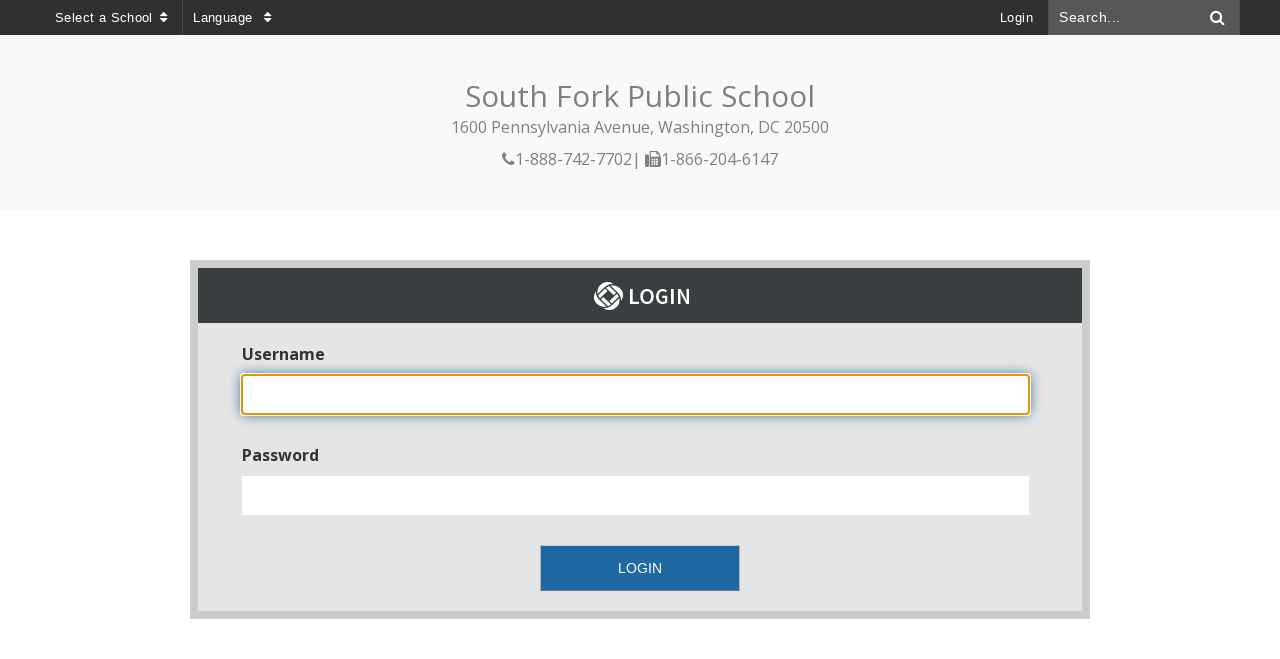

--- FILE ---
content_type: text/html; charset=utf-8
request_url: https://caramelcorn.ssdesign.lsnpresence.com/gateway/Login.aspx?returnUrl=%2Fnews
body_size: 11785
content:
<!DOCTYPE html><html id="ctl00_html" xmlns="http://www.w3.org/1999/xhtml" lang="en-US" xml:lang="en-US">
<head id="ctl00_Head1"><title>
	Login
</title>
	<style>
		.cssIESearch {
			border:dashed !important;
			border-width:thin !important;
		}
	</style>
	<script>
		function focusInInput(id) {
			var ua = window.navigator.userAgent;
	
				// IE 10 or older
				var msie = ua.indexOf('MSIE ');
				if (msie > 0) {
						if (parseInt(ua.substring(msie + 5, ua.indexOf('.', msie)), 10) <= 10 )
							$(id).toggleClass('cssIESearch');
					}

				// IE 11
				var trident = ua.indexOf('Trident/');
				if (trident > 0) {
					var rv = ua.indexOf('rv:');
					if (parseInt(ua.substring(rv + 3, ua.indexOf('.', rv)), 10) === 11)
						$(id).toggleClass('cssIESearch');
				}
		};

		function focusOutInput(id) {
			$(id).removeClass('cssIESearch');
		}; 
	</script>
    <script id="ctl00_00f77616769f0d4f891b41dfda94e8b04f53f1c11d0172b581e651aeac6863a9" src="https://cdnsm1-ssdesign.lsnpresence.com/bundle/js/vendor.cfcd208495d565ef66e7dff9f98764da.js" type="text/javascript"></script><link id="ctl00_c8f4c6c953812b601a957ffb85881e061f80eb01e5e8c670167b133b4d5e4bbf" href="https://cdnsm1-ssdesign.lsnpresence.com/bundle/css/vendor.cfcd208495d565ef66e7dff9f98764da.css" rel="stylesheet" type="text/css" media="all" /><script src="https://cdnsm4-ssdesign.lsnpresence.com/common/resources/DesignPortfolio/SiteThemes/CommonLib/scripts/url-script-v4.js" type="text/javascript"></script><meta id="viewport" name="viewport" content="width=320, initial-scale=1, maximum-scale=1, user-scalable=no" /><link type="text/css" rel="stylesheet" media="screen" href="https://cdnsm4-ssdesign.lsnpresence.com/Common/resources/DesignPortfolio/SiteThemes/caramelcorn/fix.css" /><script src="https://cdnsm4-ssdesign.lsnpresence.com/common/resources/designportfolio/sitethemes/caramelcorn/caramelcorn.js" type="text/javascript"></script><script src="https://cdnsm4-ssdesign.lsnpresence.com/common/resources/DesignPortfolio/SiteThemes/CommonLib/login/login.js" type="text/javascript"></script><link type="text/css" rel="stylesheet" media="screen" href="https://cdnsm4-ssdesign.lsnpresence.com/common/resources/DesignPortfolio/SiteThemes/CommonLib/login/login.css" /><meta http-equiv="Content-Type" content="text/html;charset=utf-8" /><script id="ctl00_d811866f2347c45bd3a0fe77a237af6a60765b254d2e04324bf23e6319644c76" src="https://cdnsm2-ssdesign.lsnpresence.com/common/JavaScript/resourcelibrary/ReactPortlets/reactPortletLoader.js" type="text/javascript"></script><script id="ctl00_007e1919cd42cdd5583cdcdfaf4437f725a9db464eba46f47def4954760764c0" src="https://cdnsm2-ssdesign.lsnpresence.com/common/JavaScript/resourcelibrary/ReactPortletsInit.js" type="text/javascript"></script><link href="https://cdnsm2-ssdesign.lsnpresence.com/App_Themes/default/merged.css" type="text/css" rel="stylesheet" /><script async src="https://www.googletagmanager.com/gtag/js?id=UA-104074579-5"></script><script type="text/javascript">
window.dataLayer = window.dataLayer || []
function gtag() { dataLayer.push(arguments); }
gtag('js', new Date());
gtag('config', 'UA-104074579-5');
</script>
<link id="ctl00_38e25050c9c0e8b42820439e6dffbdb244c0206922fd72936deacd5e025488d0" href="https://cdnsm5-ssdesign.lsnpresence.com/UserFiles/TemplateStyles/Server_16564/241.css" rel="stylesheet" type="text/css" media="all" /></head>
<body id="ctl00_PageBody" style="margin: 0px">
    

<div id="mobile_banner"></div>

    <form method="post" action="./Login.aspx?returnUrl=%2fnews" onsubmit="javascript:return WebForm_OnSubmit();" id="aspnetForm">
<div class="aspNetHidden">
<input type="hidden" name="ctl00_RadStyleSheetManager1_TSSM" id="ctl00_RadStyleSheetManager1_TSSM" value="" />
<input type="hidden" name="ctl00_ScriptManager1_TSM" id="ctl00_ScriptManager1_TSM" value="" />
<input type="hidden" name="__EVENTTARGET" id="__EVENTTARGET" value="" />
<input type="hidden" name="__EVENTARGUMENT" id="__EVENTARGUMENT" value="" />
<input type="hidden" name="__VIEWSTATE" id="__VIEWSTATE" value="[base64]/qy+twvcjXyjGVENlOKyfSQN7HXq7PJkILuWVcOaTsdkqCl3rq61JzfpNkVpv8Fe/7XPH5RMou1FOAN7fzq5oNgm696GEvcaD+KLYD3QmRQC/T2PsFOSjO0jX6nNCS4p5naQuTbDSJ1wV1bmDfCqSALoeRGskbhwA4PQsfBgOXmrsA48lbKI22dPKe8kHz/roPIqnx9M828/8psmrCFcKW4ykFQGQEbNsdUxjVBM1rs2B0oQohTAQm1uUzM59ahP4ZUYGR1xSffoDXa6mBNSpMjk2TO7sQKNf3cy07FbxyzRov2AEz3/pAHYOOHWFOkzB4y5g9PlDAtvOZS5Q7hdJwI37EwjHh4ialOXKHBNZayVFG6od8EVbx97mQXrmLutfJxDM45rzde8Awb1mhkjsoZz6omr12CRMQwhs5egBYSlEDH0HBbmzdLRxGMiQuj9COmv3Mm02XoSnAfwluggE5YDBsW5KPPFuGZJVmlHtv+U5Dl40s7/oRT0RoxvCPa4BMNPlnXPIG2WCG3JmcKSTamJLfq1Gs/+1GqJuos2cdC+xNp08lCbX6Ts2zuc5nlAkyK7hLwtNxYZpC+eHKdiBesg6Z7Bk34Rf6EvEDtk/g64kR0/tZkXM/HMr3N8ip0qwLB/GxzGOzc05A1SMQwJzAN97A2HwtMkrE/bcQvd5Jm7uY4+542u3xJEjno/BvDEdwfKnmUQHu0xkxSKB6jKSu4JNkop5BwoJblFhBEJOy2anY3xcnSUVuz0X/aEhDIiMdoL25GAwmFnbl8Y8C4VkjFDAjNqn7iR8TOUdH8yGQHNc7OerdQzxZ8GoFa2dd7M8iRH3XBxjSPzsu88yvfS/sfTkgG1SOk5Bq9ac5jKLqg5xtK853cs8dQ5USgjoGFf57kA5iqejI/LSGI9r+QwLPI9Suna4jg2esdDwhR39tmaehMn2BSGOlUBxwKkW8xQ/bPjvMA0AfQIVIem02PntyqQ4Bb3y7Fp+IWMugIouS9ShtT7qq+nOY5CNR3HQkas/aTct2pK/yTCYKGHe7BOwFDQQKqLHti8OjNA31/qEE79yUQASpCJAusyzTsbIRjfgv6gtrR7yOgU04wA/ZMcaRePnZRnxCdJi+QVftXWGR516ybhT82rVPyKuaxgBXRiHTVbtHDAFVY1v4G9wDLErT+3BZl+DYlmva/4dC08RIq2ab7UyYSJvFWSr60g23bAzhLFr1PvYeks/r6z+fAlAQzu9D6SRAmW4Ee4gBNtE7x5elWLhqY/cHGcre+4PaBoww3inA6VdwzCvh2ONLWAeHjvnMB2pfjr1hfDDZ23TDCqzyOlPypn7mPwpoFOeCVR9yz8FRQmp5u5yv4pnhJTz7pn9bGh6F9oQyUMyBiTB9cl/rBvTRZlGQZJisiozr/iFjiGLjavBVegpnYJprven/KQmPaf2rZS3IIamt8AmRuuW17RSJlSUCMAFf1VystqxAC9I5XJBgXcLUfXJwBikMzxT6jFwHun8uaHZuUgB35yFB294lt2igV6l3shdQQ79M6U74GuFPFGzxmCZPRmhK2FtCdkOCt0eomFEh+oG/Vej05G4PZWUn0T8ZbbkbLcuBuyd2s4oWwGcvKeOvupiawLpWWlgwEciwNAsV/YXuC7rviqv0I7Qq2aOAujvMN43uVCrGzRcEMPEN7mFzHg/[base64]/gax/F9nWRPPon3PArORomnImyrr/CBrSfbxiplf7P9u5TFEKh5BCsNHY32b/ARaujPT4zyQyQ4GFrE+jBXYqnsFvoTbTH8Gy1SP8qkqoQdYN9kWKInBi5y8BbIXnM/Ajjaj63Gwb6M4ReFYApzZ/Dnuk6Ang+QZxCOoa4IaBNTgOLOwuno2qc8xCXW5zHtG/v6z1s+vpD6ivReED1ZQuFJsiwQXr2y/Hc9DE7EF6EAiT36lEkhmJAwvLBcfcscYiGIqMyr4wup+hwIdXnHN1h7Ym3BxxcWu2isD5MLKw6Jepi1+a7rcDOyGvPIbHrLycTHa6s2uPLPag/AaLJXirSf7qplAGafstTGTbXoqNXYEqPvG19r826smMBDu5s86Vnb6iodF96O+OCjJK63mg9w+6leddqZY9akdDWysccWSTsy9TmswPXOiTG6cYvQnvOiuhkS51+VlCYAQSg+kKvXHmkvzbmCHv7GPr6nUSXdugEEKfkZLNCR299yhFC0PcmFc5g8EGNjkqN4UhNEwC/KWUoGPo/h9K7SQ0UTqRGF+sde44XtFOR81tFQCVljn2cgwsfvNQTKWbOckVXagjNefDsaYV1MTiivQlJQsxy25hODSRBy5v+lvgA1YrEANu2yMXIYJCqe/83A9zONle3rVjoIZKxon71/[base64]/osN8TSqXCnFdIFBA6c6vLPS7L5+gRqeLKU6RvlPFIxrHFnXkAY7R4whrz6vHTT+dS8T4deA4eCWIszIgoGrpITMPeMauvCoSA/fij/wIu+UhE7B6M+ULPOA3wND+R4EXkTIY7pErWoyrBqCqkJILqMrMlcZTKA/8NHISNbgzkOl4RiZ5IYjz2RxOUyhsuwz9PcE+90d5ayc3WaYj5k6gVZv0xC4sIoYeHKFvuJAAW1zUM1JjcQEqdBa5C/N9BqhfTneiVIbWBkaquN4RZlT6SpkATsViOrJ1/[base64]/3dRiwsXKy7J29qeoLudpyxEN1nkwpUjVr8oCzwzECexbm/PJ3064YGc0ClhRxyhFq3sS4UHVaKUT1RVs1AJPpefACK1lE7/C9sYBL5+JJsMhNwerx18j7ZFEzFSEhuCqgzMmxVuGUvqVE4+rh+Zsfb3nHr2tYrov5nt+/JxSv7Lukd4rmJx+s6+D9lKy6s7Gr1honvmGeyYY2cwsv/D1QnhKQjfBKvRyKuO9Z1ru9UVT8zeMkF7pXlgZ8P9c/jjGBKzMuTzX4R06XyESEOY5tUooDSIRd0EHKLqxeUQWNU/V4+4uUHVD57ITVo9pdGghFYYQwnvPlcshqMRZ+d58GB/IEAtfOfH0DV24MBH5eVUT0CR4k87ucGxtIsnPl8fgtk8VNV5FPTLuBC5tbPBWgl1yb0CwuyJ9mcVsYEfSc8JSqy+CkCOv2nu6Y2Tl6dAj+gcxxgwoVHB8DFnKtbmr9pLdb/2nymGFIfvhU/iRJxHc9men/Liw4QSx+88gf1YI4E9PFc2GG8p9QRlrRP8auPtcZmFQAPCDDamsPMj178yuokUrQ8AwH41fDk9Jo0NmmgM3NUTM3w8F447pzlRs6qh4Fj/sAMC5xHnEERIRCQK5B3mzG+gUvtKtlSrW/PWANQknQCJABEV+CUXClrU300ocZxE6EM9LyFI4sw5MJJkDP4//D0V7Nql63He8jZJu81Foe2RRRCj4eoVXjs//gWoiLOwO5Za4/iBnwFxLp78lktVF2IhvKDDbUnz9h6/fpUsaIEgWf53Am98Uo6LUU9fTfK9fB2mnlYYG88LCqb9qGqthC/Deg884RSzg8ORxuffIaSKRJ2Sgyjjbjxg/LRkH7U3GdF39Ptcgubd0ElEBvHkb2ullibmlq4GP2IpVe7LSv9bCCJikJ8F1N8ilw/7DPy/[base64]/r3AEPhP9v85/w+ZoHglbF0EaRBHzBZ0JxLS6/O17LNQsDAJQ7JpJRjbGnDaToE7dLLFAKzB0bxKI8kDCIsnyu7Pd6oYm4QG4UORBUApl3u2+bBS3j1/cKCAkLFKc1NMKB1CvsOzdj4LG9sad/o5fYzs3BuMgn9RKM+oRMJH/dAz0z+yx0oeyKaCgFbvTofXWOEpo64+OUQ185almhlnlCQb+QU3hPEX/WPnmLUuoxNiSOv/8dYQwd8t3Qmi2wp1CFmCY2YoCJxp9Wk2qT45lKU7edQA8oIrX/tmauCxGx/rTmcPyYvdh7J3zWO+C/EcVzhTEW2jm53bsbP+h7kI2JEN5qAPEBEejJF675FYsVEwAt5mKtbJT8+ZfFlZDthMetp//Q0cl22c1fzBibG+ZOk4nK27nxBSUvHnW2H6PKkZu1gVah4L1CoTYNkLXLN0vDYtdk21NQCtF8AloKoY8HeyuRCBENV5b5m6HRiZB/x0+ZVEJQ4IskBvvmxU8NnmNgpjJNBRiETxbTnwr73ADsOrLWsCz061OEss7+UrPe8+2V694OL3LivJJMf9sjtU6KZY2iArZWGSzHbw/RKwsqPpvOykKRfWGCy+zgLRlfg8iw4oeGNde243pKbmvsQv6UTg1ZMxty1TKyjfVqpDG33NAk2LlTRDQk5Woi8h/4xw6Q8oQ3GcC/EA9rw48+WZ8mIRAFlvCAx1Aml6bJwLBX7056Q4jYKMUyWZDnrguHu/JIh5pfc1r6KRe8EFPsbnb9DgovMRRJ3pIlrtli+r7OTSVTR0yyYdSRqDgoUcHUIkH2yeUilFR/fJwZehDFnTy8kD9TNcFfc5ASYAnfWcQg36AkiWbNnAWa30DkSx9pjLkloYs/iOcNfV0nROzaC4MppkRrQtOECcRFOrvuih/KFvbkoltLwaMrmHgAb10dAnY3nWu0vY+/jfWvDk+e/99njvCCs8kdeuaF8hz0362nU/WAp+/oXmvA8FwTWPhj0eRpLgWf6BuhlYdxkmzp33iyLmf9Q10agqN5lbJi3sVAwRKMg/CHHlarAPrkH4dVE5rIH2u7kEnZfFpS+E4icRSLngY1J8C6qlIz3n3gfYPGku6qUWtYplyrNKWXCOlgBXlfMj3uULQHUDdgxZ1Y3RE8nVKxTG8wuP2pL+pkQJ9xg3pq0SaXz5msh8gi/Gwdgv94vnx1DpdK3hbal4i75bYzRI6Npnj2ttjJ9bDiBYUhs7LIPup6AGJTaQ+6PiEVbclEvqvhh5zZQBoiX6/iZx4FP3ROz1KEIDyuPP9B3C1tZsBUPA6ntRPv8GhPlV0eeLX/f4FWB96kj313D+RQssJjpvrsubsXPrLFbZMVi/3Ra/kZaG/aBfSep5VQv5mj8f2idF6IXJmuh/0OUE3Z91Co0UAWha28OmvSwnIVpHVayhB60Xbek+xGSMsQI8Y6tQywWoQdTwA05w/Uvt80iPLEaUwQPvsOPdk709o3sp8m1/WW7X17e9N4MuYpwUzE6K8aRmNABz6nUjY4BaG9TdPoM8iAA+4tjbFLt+0r9oyZwDssn1g/euDiOpx0i1fuJ/URv1D/++RIpR6A+ACqV4h+LgVw+unzorGrb4f4XyLEkATfaMotDNt+pWazZhqnm3Sh05AuYhzwQ/wBkvIq57yRwUIsXL3CndjwhjGFkcVt4FpU7xcZtEJv9kfwrDrmu63si2QjT3Pjsbh51+hiIuYeGRnYVHpXPRGPCfpeAFfUMSi+WyYQlawI3wG/ydCyH9CUNgcNaDtvf+hITqxFts/WEEkAwvm+dr1Soq77URrVcvETq9n+J516TXdF7wEPZO/qymDFusRzTY0kVtGVOB5XUGvSx3sZMeQJ3V7Tg6u7g2tUY80gDqMj/D26Bn0RYPRV47/HVOa1WvbstiHymAJ8ayEV71Ncm4tN/hAPpskuQYG5wLOIkoiYSjjpJpW/Xd10sYBoPV2x7orRjcqS0tSBIbg9FofGwURBV32jrMxWxT9j5VQLE8D4CPsBBqEs0HCkJoyBXkLkeXgBz5oIQav5BkXVYXuDKoVGT/KOqyEIt7mpjLXTLX4qifj5URyLMV8asGUYzEWFQVmgl6DbhjHfS3YMxiIRbwtV9VRgarPLtBSva6y/xqU9snZsWEHE+NQQ/EZ8EsA3FTXdGPpugHNg6kPfZWhUEbI5rT6VPmZGZ1fC1r/sgKLc=" />
</div>

<script type="text/javascript">
//<![CDATA[
var theForm = document.forms['aspnetForm'];
if (!theForm) {
    theForm = document.aspnetForm;
}
function __doPostBack(eventTarget, eventArgument) {
    if (!theForm.onsubmit || (theForm.onsubmit() != false)) {
        theForm.__EVENTTARGET.value = eventTarget;
        theForm.__EVENTARGUMENT.value = eventArgument;
        theForm.submit();
    }
}
//]]>
</script>


<script src="https://cdnsm1-ssdesign.lsnpresence.com/WebResource.axd?d=pynGkmcFUV13He1Qd6_TZMiEk64fhiffDz8GGQRHvsfZyYJBOIOV-_a7GJI3OprGKvYnjQ2&amp;t=638875788946515136" type="text/javascript"></script>

<script type="text/javascript">
            
                function OpenNewWindow(url, arguments)
                {  
                    return window.open(url, "",arguments);
                }

                function OpenNewWindowJS(url, ignore, arguments){  
                    return OpenNewWindow(url, arguments);  
                }


                function OpenNewWindowNoReturn(url, arguments){  
                    OpenNewWindow(url, arguments);  
                }

              </script> 
<script src="https://cdnsm2-ssdesign.lsnpresence.com/common/javascript/SubServerDropDown.js" type="text/javascript"></script>
<script src="https://cdnsm2-ssdesign.lsnpresence.com/common/javascript/PLMoreDropDown.js" type="text/javascript"></script>
<script type="text/javascript">
//<![CDATA[

			function clickButton(e, buttonid)
			{ 
			  var bt = document.getElementById(buttonid); 
			  if (typeof bt == 'object')
				{ 

					if (navigator.appName.indexOf('Microsoft Internet Explorer')>(-1)){ 
						  if (event.keyCode == 13){ 
								bt.click(); 
								return false; 
						  } 
					} 
					else
					{
					  if (e.keyCode == 13)
						{ 
								bt.click(); 
								return false; 
						  } 
					} 
			  } 
			} function _search(){var frm=document.forms['aspnetForm'];if(!frm)frm=document.aspnetForm;window.location='/workspaces/Search.aspx?contextId='+frm.ctl00_SearchPlace.value+'&place='+frm.ctl00_SearchOne.value+'&searchTerm='+escape(frm.ctl00_SearchTerm.value).replace(/\+/g, '%2C').replace(/\"/g,'%22').replace(/'/g, '%27');}//]]>
</script>

<script src="https://cdnsm2-ssdesign.lsnpresence.com/Common/JavaScript/Common_Control.js" type="text/javascript"></script>
<script src="https://cdnsm1-ssdesign.lsnpresence.com/ScriptResource.axd?d=1HpV3OVB0CaEXoaafcqmhqSenSPj93Ty3UJeEjX9VnFdimWBJ91hrX9oeZ0PoKj7rD00YEr1PyaVrf36-JsUK9qb3TntkhZ5ujjDjtQipZnIzG1n3bNDr2n2Lecy9ezaCwT4AQ2&amp;t=71590056" type="text/javascript"></script>
<script src="https://cdnsm1-ssdesign.lsnpresence.com/ScriptResource.axd?d=qph9tUZ6hGPLbkznkRkqTc6sslt3VBxKsKaOsMkgDhBUIK4VeSNrR567Oujh-9r3p-v83OZlKXS3oddHkUoa3BeagcZ1DHb7zL1wTa7ulWzZJz8E0&amp;t=f2cd5c5" type="text/javascript"></script>
<script src="https://cdnsm1-ssdesign.lsnpresence.com/ScriptResource.axd?d=TvpD2YGOOsCm1yWcLkKnBWgP4Ytn8mcF-lXE9Rgmm07MeHQWxaABsFDEBrkBz20ctQNWNb2SsW8R5JatTEWe5jI_n38Ai1c37dRjpwryWlgJvlw90&amp;t=f2cd5c5" type="text/javascript"></script>
<script type="text/javascript">
//<![CDATA[
function WebForm_OnSubmit() {
if (typeof(ValidatorOnSubmit) == "function" && ValidatorOnSubmit() == false) return false;
return true;
}
//]]>
</script>

<div class="aspNetHidden">

	<input type="hidden" name="__VIEWSTATEGENERATOR" id="__VIEWSTATEGENERATOR" value="6BCC8CC6" />
</div>
    
    
		
   
    <script type="text/javascript">
//<![CDATA[
Sys.WebForms.PageRequestManager._initialize('ctl00$ScriptManager1', 'aspnetForm', [], [], [], 90, 'ctl00');
//]]>
</script>

    
    
    
    
    
    
    
    
    
    
            
            
    
    
            
    
    
    
    
    
    
    
            
    
            
    
    
    
    
    
    
            
    
    
    
    
    

    
    <div class="responsiveTemplate"><div id="skip"><a href="#page">Skip navigation</a></div><!-- ====== PUB WRAPPER ====== --><link href="https://cdnsm4-ssdesign.lsnpresence.com/common/resources/DesignPortfolio/SiteThemes/CommonLib/pub-wrapper/pubWrapper2016.css" type="text/css" rel="stylesheet" media="screen" /><link type="text/css" rel="stylesheet" href="https://cdnsm1-sstemplatefonts.sharpschool.com/common/template-fonts/fontAwesome450/font-awesome.css" /><div id="pubWrapper"><div id="top" class="container clear"><ul class="w-50 pubList"><li id="selectSchool" class="pubDropdown-wrapper"><div class="pubDropdown-btn">Select a School<em class="fa fa-sort"></em></div><?xml version="1.0" encoding="utf-16"?><ul class="schoolDropdown pubDropdown"><li><div class="school-dropdown-row"><div class="school-dropdown-col"><ul class="schoolList"><li class="currentSite districtSite"><a href="https://caramelcorn.ssdesign.lsnpresence.com/" title="Go to South Fork Public School">South Fork Public School</a></li></ul></div></div></li></ul></li><!-- end #selectSchool --><li id="selectLang" class="pubDropdown-wrapper"><div class="pubDropdown-btn">Language<em class="fa fa-sort"></em></div><ul class="languageDropdown pubDropdown"><li id="gtl_original"><a href="javascript:TranslateTo('original');">View Original</a></li><li><a href="javascript:TranslateTo('es');">Spanish</a></li><li><a href="javascript:TranslateTo('zh-CN');">Cantonese</a></li><li><a href="javascript:TranslateTo('fr');">French</a></li><li><a href="javascript:TranslateTo('de');">German</a></li><li><a href="javascript:TranslateTo('it');">Italian</a></li><li><a href="javascript:TranslateTo('tl');">Tagalog</a></li><li><a href="javascript:TranslateTo('vi');">Vietnamese</a></li><li><a href="javascript:TranslateTo('ko');">Korean</a></li><li><a href="javascript:TranslateTo('ru');">Russian</a></li><li><a href="javascript:TranslateTo('hi');">Hindi</a></li></ul></li><!-- end #selectLang --><li id="pubLinks" class="pubDropdown-wrapper"><div class="pubDropdown-btn"><em class="fa fa-plus-circle"></em></div></li><!-- end #pubLinks --></ul><ul class="w-50 pubList fr"><li id="searchPanel" class="fr"><div class="divSearchBox">
	<input name="ctl00$SearchTerm" type="text" id="ctl00_SearchTerm" class="SearchTerm" aria-label="Search" onkeypress="return clickButton(event,&#39;ctl00_btnSearch&#39;)" onfocus="focusInInput(&#39;#ctl00_SearchTerm&#39;)" onfocusout="focusOutInput(&#39;#ctl00_SearchTerm&#39;)" /><input type="hidden" name="ctl00$SearchOne" id="ctl00_SearchOne" value="workspaces" /><a id="ctl00_btnSearch" title="Search" title="Search" href="javascript:WebForm_DoPostBackWithOptions(new WebForm_PostBackOptions(&quot;ctl00$btnSearch&quot;, &quot;&quot;, true, &quot;&quot;, &quot;&quot;, false, true))"><img src="https://cdnsm3-ssdesign.lsnpresence.com/common/resources/en_US/default/images/templates/default/header_search_button.gif" id="ctl00_searchImage" alt="Search" class="SearchButton" /></a>
</div></li><!-- end #searchBox --><li id="loginPanel" class="fr"><a id="ctl00_lnkGateway" class="admin_menu" href="/gateway/Login.aspx?returnUrl=%2fnews">Login</a></li><!-- end #loginPanel --><li id="userPanel" class="fr"><a id="ctl00_lnkUser" class="user_link" href="">Guest</a></li><!-- end #userPanel --></ul></div><div id="pubWrapper-btn">Admin <em class="fa fa-cog"></em></div></div><!-- ====== END PUB WRAPPER ====== --><div class="contentWrapper"><div class="subHero"><div class="headerContent"><a href="/"><div class="logo"></div><div class="schoolName">South Fork Public School</div><div class="address">1600 Pennsylvania Avenue, Washington, DC  20500</div><div class="phone"><span class="fa fa-phone"></span>1-888-742-7702<span class="fax-n">| <span class="fa fa-fax"></span><span class="footer-fax">1-866-204-6147</span></span></div><div class="motto"></div></a></div></div><div id="menubar"><div class="inside-padding"></div></div><div class="inside-padding">
    <script type="text/javascript">

        function ValidationSSOLogin() {

            var ddlSource = document.getElementById("ctl00_ContentPlaceHolder1_ddlOpenSources");
            var lblMessage = document.getElementById("ctl00_ContentPlaceHolder1_lblRequired");
            if (ddlSource.value == "-1") {
                lblMessage.style.display = "";
                return false;
            }
            else {
                lblMessage.style.display = "none";
                return true;
            }
        }

        function OpenEmailPopup(emailUrl) {
            OpenModalDialog(emailUrl, "sendemail", 700, 530);
            return false;
        }

    </script>
    <style type="text/css">
        .mainHeader {
            border-bottom-style: solid;
            border-bottom-width: 1px;
            border-bottom-color: Black;
            padding-bottom: 20px;
            text-align: center;
        }

        div.errorMsg {
            padding-bottom: 20px;
            text-align: left;
            width: 75%;
            margin: 0 auto;
        }

        div.Main {
            width: 650px;
            height: 263px;
            margin: 0 auto;
        }

        div.Main .Login {
            width: 75%;
            margin: 0 auto;
            height: 100%;
        }

        div.Main .Signup {
            width: 23%;
            float: right;
            margin: 0 auto;
        }

        div.Main .Signup .SignupButtons {
        }

        div.Main .Signup .SignupButtons .DivGeneralSignupButton {
            background-position: center;
            background-repeat: no-repeat;
            background-image: url(/common/resources/shared/images/ParentPortal/Login-02.jpg);
            padding: 10px; /*margin-top:20%;*/
            text-align: center;
        }

        div.Main .Signup .SignupButtons .DivParentSignupButton {
            background-position: center;
            background-repeat: no-repeat;
            background-image: url(/common/resources/shared/images/ParentPortal/Login-03.jpg);
            padding: 10px; /*margin-bottom:20%;*/
            text-align: center;
        }
    </style>
    
    <div class="Main">
        <div id="ctl00_ContentPlaceHolder1_divErrMsg" class="errorMsg" role="alert">
            <span id="ctl00_ContentPlaceHolder1_lblError" style="color:Red;"></span>
        </div>

        <div id="ctl00_ContentPlaceHolder1_divLogin" class="Login">
            <table id="ctl00_ContentPlaceHolder1_tblLogin" cellspacing="0" cellpadding="2" width="100%" rules="rows" class="tbl" role="presentation">
	<tr>
		<td class="tbl_header" colspan="2">
                        <span id="ctl00_ContentPlaceHolder1_lblLogin">Login</span>
                    </td>
	</tr>
	<tr>
		<td class="tbl_row_text" align="right" width="35%">
                        <label for="ctl00_ContentPlaceHolder1_txtUsername" id="ctl00_ContentPlaceHolder1_lblScreenName">Username</label>
                    </td>
		<td class="tbl_row_data" width="65%">
                        <input name="ctl00$ContentPlaceHolder1$txtUsername" type="text" maxlength="100" size="16" id="ctl00_ContentPlaceHolder1_txtUsername" autocomplete="off" />
                        <span id="ctl00_ContentPlaceHolder1_rfvUsername" Class="validation_clientside_message" style="display:none;">* Required</span>
                    </td>
	</tr>
	<tr>
		<td class="tbl_row_text" align="right">
                        <label for="ctl00_ContentPlaceHolder1_txtPassword" id="ctl00_ContentPlaceHolder1_lblPassword">Password</label>
                    </td>
		<td class="tbl_row_data">
                        <input name="ctl00$ContentPlaceHolder1$txtPassword" type="password" maxlength="100" size="16" id="ctl00_ContentPlaceHolder1_txtPassword" autocomplete="off" onkeypress="return clickButton(event,&#39;ctl00_ContentPlaceHolder1_btnLogin&#39;)" />
                        <span id="ctl00_ContentPlaceHolder1_rfvPassword" Class="validation_clientside_message" style="display:none;">* Required</span>
                    </td>
	</tr>
	<tr>
		<td class="tbl_row_text"></td>
		<td class="tbl_row_data">
                        <input type="submit" name="ctl00$ContentPlaceHolder1$btnLogin" value="Login" onclick="javascript:WebForm_DoPostBackWithOptions(new WebForm_PostBackOptions(&quot;ctl00$ContentPlaceHolder1$btnLogin&quot;, &quot;&quot;, true, &quot;&quot;, &quot;&quot;, false, false))" id="ctl00_ContentPlaceHolder1_btnLogin" class="loginBtn button" class="button" onmouseover="javascript:this.style.borderColor=&#39;#b1cfff #99b7d7 #3677cb #d3e3fb&#39;;" onmouseout="javascript:this.style.borderColor=&#39;#c4cccc #acb5b5 #6f7777 #acb5b5&#39;;" onfocus="javascript:this.style.borderColor=&#39;#b1cfff #99b7d7 #3677cb #d3e3fb&#39;;" onblur="javascript:this.style.borderColor=&#39;#c4cccc #acb5b5 #6f7777 #acb5b5&#39;;" />
                    </td>
	</tr>
</table>

            <br />
            
        </div>
        
    </div>
    <table align="center" cellspacing="20">
        <tr>
            <td valign="top"></td>
            <td valign="top"></td>
        </tr>
    </table>
</div></div><div id="footer"><div class="inside-padding"><div class="schoolName">South Fork Public School</div><div class="address">1600 Pennsylvania Avenue, Washington, DC  20500</div><div class="phone">Phone 1-888-742-7702<span class="fax-n">| Fax <span class="footer-fax">1-866-204-6147</span></span></div></div></div><div class="credits"><div class="inside-padding"><span id="ctl00_lblCompany" class="label_skin_corporation">Website by <a href="http://www.schoolmessenger.com/school-website-design/" target="_blank">SchoolMessenger Presence</a>.  &copy; 2026 Intrado Corporation. All rights reserved.</span></div></div></div><link type="text/css" rel="stylesheet" media="screen" href="https://cdnsm4-ssdesign.lsnpresence.com/common/resources/DesignPortfolio/SiteThemes/CommonLib/skeletons/sharpschool-skeleton-2016.css" /><link type="text/css" rel="stylesheet" media="screen" href="https://cdnsm4-ssdesign.lsnpresence.com/common/resources/DesignPortfolio/SiteThemes/CommonLib/scripts/animate.css" /><script src="https://cdnsm4-ssdesign.lsnpresence.com/common/resources/DesignPortfolio/SiteThemes/CommonLib/scripts/hide-fax-2016.js" type="text/javascript"></script><script src="https://cdnsm4-ssdesign.lsnpresence.com/common/resources/DesignPortfolio/SiteThemes/CommonLib/scripts/fittext.js" type="text/javascript"></script><script>
$(document).ready(function(){
  $("#header .schoolName").fitText(1.4, { minFontSize: '33px', maxFontSize: '65px' });
  $(".subHero .schoolName").fitText(1.4, { minFontSize: '18px', maxFontSize: '30px' });
});
</script>
<script type="text/javascript">
//<![CDATA[
var Page_Validators =  new Array(document.getElementById("ctl00_ContentPlaceHolder1_rfvUsername"), document.getElementById("ctl00_ContentPlaceHolder1_rfvPassword"));
//]]>
</script>

<script type="text/javascript">
//<![CDATA[
var ctl00_ContentPlaceHolder1_rfvUsername = document.all ? document.all["ctl00_ContentPlaceHolder1_rfvUsername"] : document.getElementById("ctl00_ContentPlaceHolder1_rfvUsername");
ctl00_ContentPlaceHolder1_rfvUsername.controltovalidate = "ctl00_ContentPlaceHolder1_txtUsername";
ctl00_ContentPlaceHolder1_rfvUsername.focusOnError = "t";
ctl00_ContentPlaceHolder1_rfvUsername.errormessage = "* Required";
ctl00_ContentPlaceHolder1_rfvUsername.display = "Dynamic";
ctl00_ContentPlaceHolder1_rfvUsername.evaluationfunction = "RequiredFieldValidatorEvaluateIsValid";
ctl00_ContentPlaceHolder1_rfvUsername.initialvalue = "";
var ctl00_ContentPlaceHolder1_rfvPassword = document.all ? document.all["ctl00_ContentPlaceHolder1_rfvPassword"] : document.getElementById("ctl00_ContentPlaceHolder1_rfvPassword");
ctl00_ContentPlaceHolder1_rfvPassword.controltovalidate = "ctl00_ContentPlaceHolder1_txtPassword";
ctl00_ContentPlaceHolder1_rfvPassword.focusOnError = "t";
ctl00_ContentPlaceHolder1_rfvPassword.errormessage = "* Required";
ctl00_ContentPlaceHolder1_rfvPassword.display = "Dynamic";
ctl00_ContentPlaceHolder1_rfvPassword.evaluationfunction = "RequiredFieldValidatorEvaluateIsValid";
ctl00_ContentPlaceHolder1_rfvPassword.initialvalue = "";
//]]>
</script>

<script language="javascript">  var control = document.getElementById("ctl00_ContentPlaceHolder1_txtUsername");if(control!= null){control.focus();}</script>
<script type="text/javascript">
//<![CDATA[
window.__TsmHiddenField = $get('ctl00_ScriptManager1_TSM');
var Page_ValidationActive = false;
if (typeof(ValidatorOnLoad) == "function") {
    ValidatorOnLoad();
}

function ValidatorOnSubmit() {
    if (Page_ValidationActive) {
        return ValidatorCommonOnSubmit();
    }
    else {
        return true;
    }
}
        
document.getElementById('ctl00_ContentPlaceHolder1_rfvUsername').dispose = function() {
    Array.remove(Page_Validators, document.getElementById('ctl00_ContentPlaceHolder1_rfvUsername'));
}

document.getElementById('ctl00_ContentPlaceHolder1_rfvPassword').dispose = function() {
    Array.remove(Page_Validators, document.getElementById('ctl00_ContentPlaceHolder1_rfvPassword'));
}
//]]>
</script>
</form>
    <script type="text/javascript">
        window.isMobile = 0 == 1;
    </script>
<script defer src="https://static.cloudflareinsights.com/beacon.min.js/vcd15cbe7772f49c399c6a5babf22c1241717689176015" integrity="sha512-ZpsOmlRQV6y907TI0dKBHq9Md29nnaEIPlkf84rnaERnq6zvWvPUqr2ft8M1aS28oN72PdrCzSjY4U6VaAw1EQ==" data-cf-beacon='{"rayId":"9c1d37117b291ec6","version":"2025.9.1","serverTiming":{"name":{"cfExtPri":true,"cfEdge":true,"cfOrigin":true,"cfL4":true,"cfSpeedBrain":true,"cfCacheStatus":true}},"token":"92899ec9405a48c5a1e22ae051da28cb","b":1}' crossorigin="anonymous"></script>
</body>
</html>



--- FILE ---
content_type: text/css
request_url: https://cdnsm5-ssdesign.lsnpresence.com/UserFiles/TemplateStyles/Server_16564/241.css
body_size: 707
content:
@import url(https://fonts.googleapis.com/css?family=Open+Sans:400,300,700,400italic);

/*
font-family: 'Open Sans', sans-serif;
*/

/* --------------------- COLORS ---------------------- */

/*- Menubar Background Color -*/
#menubar {
    background: #c44b08;
}

/*------------------------------- END COLORS -------------------------------*/

.ContextBar, a.ContextBar, a.ContextBar:hover {
 color: #ffffff;
 font-size: 17px;
    font-weight: 400;
 line-height: 45px;
}

html body {
 font-family: 'Open Sans', sans-serif;
 font-size: 16px;
 line-height: normal;
 color: #4C4E4E;
 -webkit-font-smoothing: antialiased;
}

#menubar {
    width: 100%;
}

#menubar .inside-padding {
 padding: 0px 10px 0px 10px;
}

#menubar .row {
 margin: 0px;
}



/*---- HEADER ----*/
#header.row {
 display: table;
 width: 100%;
 min-height: 500px;
 background-size: cover;
 background-position: center top;
 margin-bottom: 0px;
}

#header > .inside-padding {
    display: table-cell;
    vertical-align: middle;
    text-align: center;
    color: #ffffff;
}

.headerContent {
    background: rgba(239, 235, 230, 0.33);
    padding: 30px;
    width: 70%;
    margin: 0px auto;
}

.headerContent a {
 color: #7E8084;
 display: inline-block;
 width: 100%;
}

.headerContent a:hover {
 color: #7E8084;
 text-decoration: none;
 opacity: 0.6;
}

.headerContent a > div {
    margin-bottom: 10px;
}

.headerContent a > div.schoolName {
    margin-bottom: 0px;
}

/*--- FOOTER ----*/
#footer {
    background: #333333;
    color: #eeeeee;
    text-align: center;
    font-size: 15px;
}

#footer .phone a { color: #ffffff; }

#footer .inside-padding {
    padding: 30px 10px 30px 10px;
}

#footer .schoolName {
    font-size: 34px;
}

.credits {
    background: #212121;
    color: #eeeeee;
    text-align: center;
}
.credits a {
 color: #ffffff;
}
.credits a:hover {
 color: #ffffff;
 text-decoration: underline;
}

.subHero {
/* background-position: center center;
 background-size: cover;
 height: 250px;*/
 display: table;
 width: 100%;
text-align: center;
}

.subHero > .inside-padding {
    display: table-cell;
    vertical-align: middle;
    text-align: center;
    color: #ffffff;
}

.subHero .headerContent {
 width: auto;
}

--- FILE ---
content_type: application/javascript
request_url: https://cdnsm4-ssdesign.lsnpresence.com/common/resources/designportfolio/sitethemes/caramelcorn/caramelcorn.js
body_size: 250
content:
$(document).ready(function(){
	$(window).on("resize", function () {
		var windowHeight = $(window).height();
		var windowWidth = $(window).width();
		var halfWidth = (windowWidth / 2);
		
		$('#header').css({
			height : (windowHeight - 300) + 'px'
		});

                $('#welcome .triangleOne').css({
			borderWidth : '0 0 70px ' + halfWidth + 'px'
		});
		
		$('#welcome .triangleTwo').css({
			borderWidth : '70px 0 0 ' + halfWidth + 'px'
		}); 
	}).resize();

$('.socialMedia .youtube a').addClass('fa fa-youtube-play').append('<span style="position: fixed; top: -10000px; left: -10000px;">Go to YouTube</span>');
  $('.socialMedia .facebook a').addClass('fa fa-facebook').append('<span style="position: fixed; top: -10000px; left: -10000px;">Go to Facebook</span>');
  $('.socialMedia .twitter a').addClass('fa fa-twitter').append('<span style="position: fixed; top: -10000px; left: -10000px;">Go to Twitter</span>');
  $('.socialMedia .email a').addClass('fa fa-envelope');
  $('.socialMedia .email a').contents().filter(function(){
    return this.nodeType === 3;
  }).remove();
  $('.socialMedia .email a').append('<span style="position: fixed; top: -10000px; left: -10000px;">Send Email</span>');

});
$(window).scroll(function() {
    var wHeight = $(window).height();
    var post = ($(window).scrollTop() / 2 );
    $('#header').css('background-position', 'center ' + post + 'px');
});